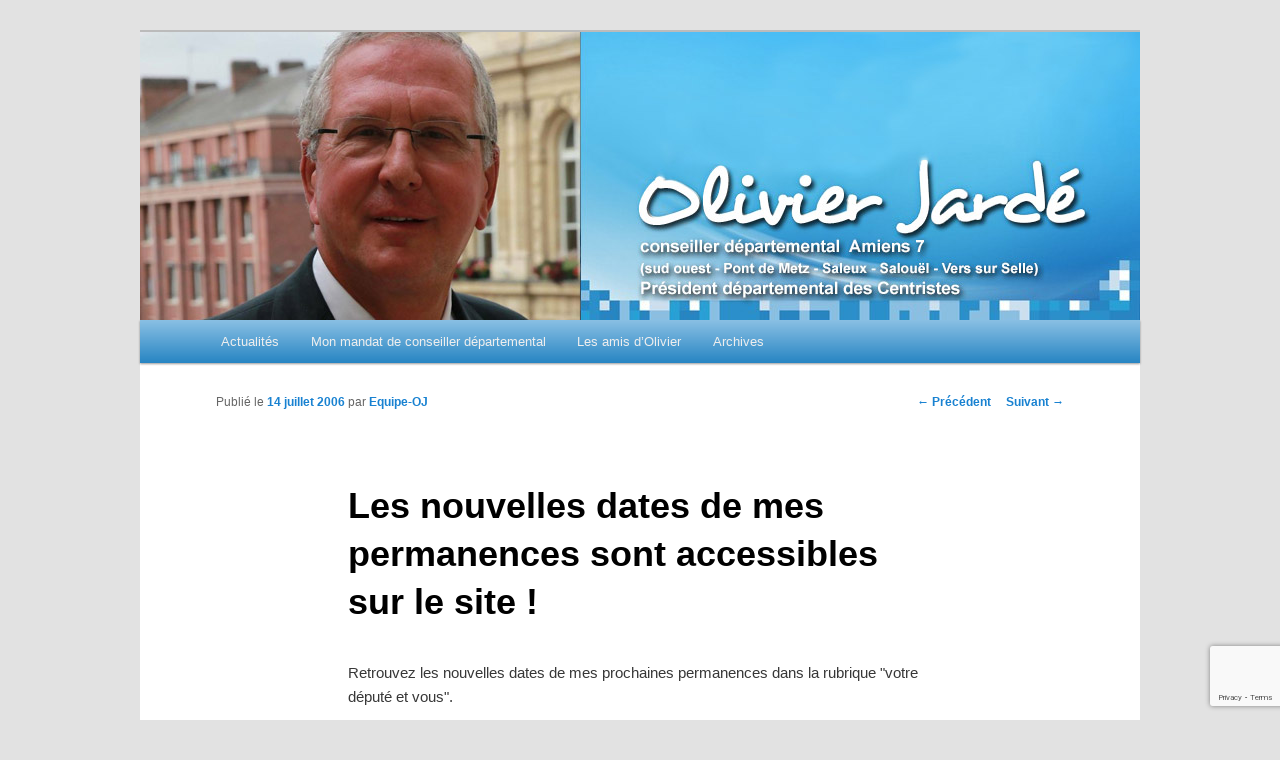

--- FILE ---
content_type: text/html; charset=utf-8
request_url: https://www.google.com/recaptcha/api2/anchor?ar=1&k=6Lcb1ZkpAAAAAHfWuOW5RVzXCNHYrN9sus21u0xc&co=aHR0cHM6Ly93d3cub2xpdmllcmphcmRlLmluZm86NDQz&hl=en&v=PoyoqOPhxBO7pBk68S4YbpHZ&size=invisible&anchor-ms=20000&execute-ms=30000&cb=xhjihn1mhcpa
body_size: 48890
content:
<!DOCTYPE HTML><html dir="ltr" lang="en"><head><meta http-equiv="Content-Type" content="text/html; charset=UTF-8">
<meta http-equiv="X-UA-Compatible" content="IE=edge">
<title>reCAPTCHA</title>
<style type="text/css">
/* cyrillic-ext */
@font-face {
  font-family: 'Roboto';
  font-style: normal;
  font-weight: 400;
  font-stretch: 100%;
  src: url(//fonts.gstatic.com/s/roboto/v48/KFO7CnqEu92Fr1ME7kSn66aGLdTylUAMa3GUBHMdazTgWw.woff2) format('woff2');
  unicode-range: U+0460-052F, U+1C80-1C8A, U+20B4, U+2DE0-2DFF, U+A640-A69F, U+FE2E-FE2F;
}
/* cyrillic */
@font-face {
  font-family: 'Roboto';
  font-style: normal;
  font-weight: 400;
  font-stretch: 100%;
  src: url(//fonts.gstatic.com/s/roboto/v48/KFO7CnqEu92Fr1ME7kSn66aGLdTylUAMa3iUBHMdazTgWw.woff2) format('woff2');
  unicode-range: U+0301, U+0400-045F, U+0490-0491, U+04B0-04B1, U+2116;
}
/* greek-ext */
@font-face {
  font-family: 'Roboto';
  font-style: normal;
  font-weight: 400;
  font-stretch: 100%;
  src: url(//fonts.gstatic.com/s/roboto/v48/KFO7CnqEu92Fr1ME7kSn66aGLdTylUAMa3CUBHMdazTgWw.woff2) format('woff2');
  unicode-range: U+1F00-1FFF;
}
/* greek */
@font-face {
  font-family: 'Roboto';
  font-style: normal;
  font-weight: 400;
  font-stretch: 100%;
  src: url(//fonts.gstatic.com/s/roboto/v48/KFO7CnqEu92Fr1ME7kSn66aGLdTylUAMa3-UBHMdazTgWw.woff2) format('woff2');
  unicode-range: U+0370-0377, U+037A-037F, U+0384-038A, U+038C, U+038E-03A1, U+03A3-03FF;
}
/* math */
@font-face {
  font-family: 'Roboto';
  font-style: normal;
  font-weight: 400;
  font-stretch: 100%;
  src: url(//fonts.gstatic.com/s/roboto/v48/KFO7CnqEu92Fr1ME7kSn66aGLdTylUAMawCUBHMdazTgWw.woff2) format('woff2');
  unicode-range: U+0302-0303, U+0305, U+0307-0308, U+0310, U+0312, U+0315, U+031A, U+0326-0327, U+032C, U+032F-0330, U+0332-0333, U+0338, U+033A, U+0346, U+034D, U+0391-03A1, U+03A3-03A9, U+03B1-03C9, U+03D1, U+03D5-03D6, U+03F0-03F1, U+03F4-03F5, U+2016-2017, U+2034-2038, U+203C, U+2040, U+2043, U+2047, U+2050, U+2057, U+205F, U+2070-2071, U+2074-208E, U+2090-209C, U+20D0-20DC, U+20E1, U+20E5-20EF, U+2100-2112, U+2114-2115, U+2117-2121, U+2123-214F, U+2190, U+2192, U+2194-21AE, U+21B0-21E5, U+21F1-21F2, U+21F4-2211, U+2213-2214, U+2216-22FF, U+2308-230B, U+2310, U+2319, U+231C-2321, U+2336-237A, U+237C, U+2395, U+239B-23B7, U+23D0, U+23DC-23E1, U+2474-2475, U+25AF, U+25B3, U+25B7, U+25BD, U+25C1, U+25CA, U+25CC, U+25FB, U+266D-266F, U+27C0-27FF, U+2900-2AFF, U+2B0E-2B11, U+2B30-2B4C, U+2BFE, U+3030, U+FF5B, U+FF5D, U+1D400-1D7FF, U+1EE00-1EEFF;
}
/* symbols */
@font-face {
  font-family: 'Roboto';
  font-style: normal;
  font-weight: 400;
  font-stretch: 100%;
  src: url(//fonts.gstatic.com/s/roboto/v48/KFO7CnqEu92Fr1ME7kSn66aGLdTylUAMaxKUBHMdazTgWw.woff2) format('woff2');
  unicode-range: U+0001-000C, U+000E-001F, U+007F-009F, U+20DD-20E0, U+20E2-20E4, U+2150-218F, U+2190, U+2192, U+2194-2199, U+21AF, U+21E6-21F0, U+21F3, U+2218-2219, U+2299, U+22C4-22C6, U+2300-243F, U+2440-244A, U+2460-24FF, U+25A0-27BF, U+2800-28FF, U+2921-2922, U+2981, U+29BF, U+29EB, U+2B00-2BFF, U+4DC0-4DFF, U+FFF9-FFFB, U+10140-1018E, U+10190-1019C, U+101A0, U+101D0-101FD, U+102E0-102FB, U+10E60-10E7E, U+1D2C0-1D2D3, U+1D2E0-1D37F, U+1F000-1F0FF, U+1F100-1F1AD, U+1F1E6-1F1FF, U+1F30D-1F30F, U+1F315, U+1F31C, U+1F31E, U+1F320-1F32C, U+1F336, U+1F378, U+1F37D, U+1F382, U+1F393-1F39F, U+1F3A7-1F3A8, U+1F3AC-1F3AF, U+1F3C2, U+1F3C4-1F3C6, U+1F3CA-1F3CE, U+1F3D4-1F3E0, U+1F3ED, U+1F3F1-1F3F3, U+1F3F5-1F3F7, U+1F408, U+1F415, U+1F41F, U+1F426, U+1F43F, U+1F441-1F442, U+1F444, U+1F446-1F449, U+1F44C-1F44E, U+1F453, U+1F46A, U+1F47D, U+1F4A3, U+1F4B0, U+1F4B3, U+1F4B9, U+1F4BB, U+1F4BF, U+1F4C8-1F4CB, U+1F4D6, U+1F4DA, U+1F4DF, U+1F4E3-1F4E6, U+1F4EA-1F4ED, U+1F4F7, U+1F4F9-1F4FB, U+1F4FD-1F4FE, U+1F503, U+1F507-1F50B, U+1F50D, U+1F512-1F513, U+1F53E-1F54A, U+1F54F-1F5FA, U+1F610, U+1F650-1F67F, U+1F687, U+1F68D, U+1F691, U+1F694, U+1F698, U+1F6AD, U+1F6B2, U+1F6B9-1F6BA, U+1F6BC, U+1F6C6-1F6CF, U+1F6D3-1F6D7, U+1F6E0-1F6EA, U+1F6F0-1F6F3, U+1F6F7-1F6FC, U+1F700-1F7FF, U+1F800-1F80B, U+1F810-1F847, U+1F850-1F859, U+1F860-1F887, U+1F890-1F8AD, U+1F8B0-1F8BB, U+1F8C0-1F8C1, U+1F900-1F90B, U+1F93B, U+1F946, U+1F984, U+1F996, U+1F9E9, U+1FA00-1FA6F, U+1FA70-1FA7C, U+1FA80-1FA89, U+1FA8F-1FAC6, U+1FACE-1FADC, U+1FADF-1FAE9, U+1FAF0-1FAF8, U+1FB00-1FBFF;
}
/* vietnamese */
@font-face {
  font-family: 'Roboto';
  font-style: normal;
  font-weight: 400;
  font-stretch: 100%;
  src: url(//fonts.gstatic.com/s/roboto/v48/KFO7CnqEu92Fr1ME7kSn66aGLdTylUAMa3OUBHMdazTgWw.woff2) format('woff2');
  unicode-range: U+0102-0103, U+0110-0111, U+0128-0129, U+0168-0169, U+01A0-01A1, U+01AF-01B0, U+0300-0301, U+0303-0304, U+0308-0309, U+0323, U+0329, U+1EA0-1EF9, U+20AB;
}
/* latin-ext */
@font-face {
  font-family: 'Roboto';
  font-style: normal;
  font-weight: 400;
  font-stretch: 100%;
  src: url(//fonts.gstatic.com/s/roboto/v48/KFO7CnqEu92Fr1ME7kSn66aGLdTylUAMa3KUBHMdazTgWw.woff2) format('woff2');
  unicode-range: U+0100-02BA, U+02BD-02C5, U+02C7-02CC, U+02CE-02D7, U+02DD-02FF, U+0304, U+0308, U+0329, U+1D00-1DBF, U+1E00-1E9F, U+1EF2-1EFF, U+2020, U+20A0-20AB, U+20AD-20C0, U+2113, U+2C60-2C7F, U+A720-A7FF;
}
/* latin */
@font-face {
  font-family: 'Roboto';
  font-style: normal;
  font-weight: 400;
  font-stretch: 100%;
  src: url(//fonts.gstatic.com/s/roboto/v48/KFO7CnqEu92Fr1ME7kSn66aGLdTylUAMa3yUBHMdazQ.woff2) format('woff2');
  unicode-range: U+0000-00FF, U+0131, U+0152-0153, U+02BB-02BC, U+02C6, U+02DA, U+02DC, U+0304, U+0308, U+0329, U+2000-206F, U+20AC, U+2122, U+2191, U+2193, U+2212, U+2215, U+FEFF, U+FFFD;
}
/* cyrillic-ext */
@font-face {
  font-family: 'Roboto';
  font-style: normal;
  font-weight: 500;
  font-stretch: 100%;
  src: url(//fonts.gstatic.com/s/roboto/v48/KFO7CnqEu92Fr1ME7kSn66aGLdTylUAMa3GUBHMdazTgWw.woff2) format('woff2');
  unicode-range: U+0460-052F, U+1C80-1C8A, U+20B4, U+2DE0-2DFF, U+A640-A69F, U+FE2E-FE2F;
}
/* cyrillic */
@font-face {
  font-family: 'Roboto';
  font-style: normal;
  font-weight: 500;
  font-stretch: 100%;
  src: url(//fonts.gstatic.com/s/roboto/v48/KFO7CnqEu92Fr1ME7kSn66aGLdTylUAMa3iUBHMdazTgWw.woff2) format('woff2');
  unicode-range: U+0301, U+0400-045F, U+0490-0491, U+04B0-04B1, U+2116;
}
/* greek-ext */
@font-face {
  font-family: 'Roboto';
  font-style: normal;
  font-weight: 500;
  font-stretch: 100%;
  src: url(//fonts.gstatic.com/s/roboto/v48/KFO7CnqEu92Fr1ME7kSn66aGLdTylUAMa3CUBHMdazTgWw.woff2) format('woff2');
  unicode-range: U+1F00-1FFF;
}
/* greek */
@font-face {
  font-family: 'Roboto';
  font-style: normal;
  font-weight: 500;
  font-stretch: 100%;
  src: url(//fonts.gstatic.com/s/roboto/v48/KFO7CnqEu92Fr1ME7kSn66aGLdTylUAMa3-UBHMdazTgWw.woff2) format('woff2');
  unicode-range: U+0370-0377, U+037A-037F, U+0384-038A, U+038C, U+038E-03A1, U+03A3-03FF;
}
/* math */
@font-face {
  font-family: 'Roboto';
  font-style: normal;
  font-weight: 500;
  font-stretch: 100%;
  src: url(//fonts.gstatic.com/s/roboto/v48/KFO7CnqEu92Fr1ME7kSn66aGLdTylUAMawCUBHMdazTgWw.woff2) format('woff2');
  unicode-range: U+0302-0303, U+0305, U+0307-0308, U+0310, U+0312, U+0315, U+031A, U+0326-0327, U+032C, U+032F-0330, U+0332-0333, U+0338, U+033A, U+0346, U+034D, U+0391-03A1, U+03A3-03A9, U+03B1-03C9, U+03D1, U+03D5-03D6, U+03F0-03F1, U+03F4-03F5, U+2016-2017, U+2034-2038, U+203C, U+2040, U+2043, U+2047, U+2050, U+2057, U+205F, U+2070-2071, U+2074-208E, U+2090-209C, U+20D0-20DC, U+20E1, U+20E5-20EF, U+2100-2112, U+2114-2115, U+2117-2121, U+2123-214F, U+2190, U+2192, U+2194-21AE, U+21B0-21E5, U+21F1-21F2, U+21F4-2211, U+2213-2214, U+2216-22FF, U+2308-230B, U+2310, U+2319, U+231C-2321, U+2336-237A, U+237C, U+2395, U+239B-23B7, U+23D0, U+23DC-23E1, U+2474-2475, U+25AF, U+25B3, U+25B7, U+25BD, U+25C1, U+25CA, U+25CC, U+25FB, U+266D-266F, U+27C0-27FF, U+2900-2AFF, U+2B0E-2B11, U+2B30-2B4C, U+2BFE, U+3030, U+FF5B, U+FF5D, U+1D400-1D7FF, U+1EE00-1EEFF;
}
/* symbols */
@font-face {
  font-family: 'Roboto';
  font-style: normal;
  font-weight: 500;
  font-stretch: 100%;
  src: url(//fonts.gstatic.com/s/roboto/v48/KFO7CnqEu92Fr1ME7kSn66aGLdTylUAMaxKUBHMdazTgWw.woff2) format('woff2');
  unicode-range: U+0001-000C, U+000E-001F, U+007F-009F, U+20DD-20E0, U+20E2-20E4, U+2150-218F, U+2190, U+2192, U+2194-2199, U+21AF, U+21E6-21F0, U+21F3, U+2218-2219, U+2299, U+22C4-22C6, U+2300-243F, U+2440-244A, U+2460-24FF, U+25A0-27BF, U+2800-28FF, U+2921-2922, U+2981, U+29BF, U+29EB, U+2B00-2BFF, U+4DC0-4DFF, U+FFF9-FFFB, U+10140-1018E, U+10190-1019C, U+101A0, U+101D0-101FD, U+102E0-102FB, U+10E60-10E7E, U+1D2C0-1D2D3, U+1D2E0-1D37F, U+1F000-1F0FF, U+1F100-1F1AD, U+1F1E6-1F1FF, U+1F30D-1F30F, U+1F315, U+1F31C, U+1F31E, U+1F320-1F32C, U+1F336, U+1F378, U+1F37D, U+1F382, U+1F393-1F39F, U+1F3A7-1F3A8, U+1F3AC-1F3AF, U+1F3C2, U+1F3C4-1F3C6, U+1F3CA-1F3CE, U+1F3D4-1F3E0, U+1F3ED, U+1F3F1-1F3F3, U+1F3F5-1F3F7, U+1F408, U+1F415, U+1F41F, U+1F426, U+1F43F, U+1F441-1F442, U+1F444, U+1F446-1F449, U+1F44C-1F44E, U+1F453, U+1F46A, U+1F47D, U+1F4A3, U+1F4B0, U+1F4B3, U+1F4B9, U+1F4BB, U+1F4BF, U+1F4C8-1F4CB, U+1F4D6, U+1F4DA, U+1F4DF, U+1F4E3-1F4E6, U+1F4EA-1F4ED, U+1F4F7, U+1F4F9-1F4FB, U+1F4FD-1F4FE, U+1F503, U+1F507-1F50B, U+1F50D, U+1F512-1F513, U+1F53E-1F54A, U+1F54F-1F5FA, U+1F610, U+1F650-1F67F, U+1F687, U+1F68D, U+1F691, U+1F694, U+1F698, U+1F6AD, U+1F6B2, U+1F6B9-1F6BA, U+1F6BC, U+1F6C6-1F6CF, U+1F6D3-1F6D7, U+1F6E0-1F6EA, U+1F6F0-1F6F3, U+1F6F7-1F6FC, U+1F700-1F7FF, U+1F800-1F80B, U+1F810-1F847, U+1F850-1F859, U+1F860-1F887, U+1F890-1F8AD, U+1F8B0-1F8BB, U+1F8C0-1F8C1, U+1F900-1F90B, U+1F93B, U+1F946, U+1F984, U+1F996, U+1F9E9, U+1FA00-1FA6F, U+1FA70-1FA7C, U+1FA80-1FA89, U+1FA8F-1FAC6, U+1FACE-1FADC, U+1FADF-1FAE9, U+1FAF0-1FAF8, U+1FB00-1FBFF;
}
/* vietnamese */
@font-face {
  font-family: 'Roboto';
  font-style: normal;
  font-weight: 500;
  font-stretch: 100%;
  src: url(//fonts.gstatic.com/s/roboto/v48/KFO7CnqEu92Fr1ME7kSn66aGLdTylUAMa3OUBHMdazTgWw.woff2) format('woff2');
  unicode-range: U+0102-0103, U+0110-0111, U+0128-0129, U+0168-0169, U+01A0-01A1, U+01AF-01B0, U+0300-0301, U+0303-0304, U+0308-0309, U+0323, U+0329, U+1EA0-1EF9, U+20AB;
}
/* latin-ext */
@font-face {
  font-family: 'Roboto';
  font-style: normal;
  font-weight: 500;
  font-stretch: 100%;
  src: url(//fonts.gstatic.com/s/roboto/v48/KFO7CnqEu92Fr1ME7kSn66aGLdTylUAMa3KUBHMdazTgWw.woff2) format('woff2');
  unicode-range: U+0100-02BA, U+02BD-02C5, U+02C7-02CC, U+02CE-02D7, U+02DD-02FF, U+0304, U+0308, U+0329, U+1D00-1DBF, U+1E00-1E9F, U+1EF2-1EFF, U+2020, U+20A0-20AB, U+20AD-20C0, U+2113, U+2C60-2C7F, U+A720-A7FF;
}
/* latin */
@font-face {
  font-family: 'Roboto';
  font-style: normal;
  font-weight: 500;
  font-stretch: 100%;
  src: url(//fonts.gstatic.com/s/roboto/v48/KFO7CnqEu92Fr1ME7kSn66aGLdTylUAMa3yUBHMdazQ.woff2) format('woff2');
  unicode-range: U+0000-00FF, U+0131, U+0152-0153, U+02BB-02BC, U+02C6, U+02DA, U+02DC, U+0304, U+0308, U+0329, U+2000-206F, U+20AC, U+2122, U+2191, U+2193, U+2212, U+2215, U+FEFF, U+FFFD;
}
/* cyrillic-ext */
@font-face {
  font-family: 'Roboto';
  font-style: normal;
  font-weight: 900;
  font-stretch: 100%;
  src: url(//fonts.gstatic.com/s/roboto/v48/KFO7CnqEu92Fr1ME7kSn66aGLdTylUAMa3GUBHMdazTgWw.woff2) format('woff2');
  unicode-range: U+0460-052F, U+1C80-1C8A, U+20B4, U+2DE0-2DFF, U+A640-A69F, U+FE2E-FE2F;
}
/* cyrillic */
@font-face {
  font-family: 'Roboto';
  font-style: normal;
  font-weight: 900;
  font-stretch: 100%;
  src: url(//fonts.gstatic.com/s/roboto/v48/KFO7CnqEu92Fr1ME7kSn66aGLdTylUAMa3iUBHMdazTgWw.woff2) format('woff2');
  unicode-range: U+0301, U+0400-045F, U+0490-0491, U+04B0-04B1, U+2116;
}
/* greek-ext */
@font-face {
  font-family: 'Roboto';
  font-style: normal;
  font-weight: 900;
  font-stretch: 100%;
  src: url(//fonts.gstatic.com/s/roboto/v48/KFO7CnqEu92Fr1ME7kSn66aGLdTylUAMa3CUBHMdazTgWw.woff2) format('woff2');
  unicode-range: U+1F00-1FFF;
}
/* greek */
@font-face {
  font-family: 'Roboto';
  font-style: normal;
  font-weight: 900;
  font-stretch: 100%;
  src: url(//fonts.gstatic.com/s/roboto/v48/KFO7CnqEu92Fr1ME7kSn66aGLdTylUAMa3-UBHMdazTgWw.woff2) format('woff2');
  unicode-range: U+0370-0377, U+037A-037F, U+0384-038A, U+038C, U+038E-03A1, U+03A3-03FF;
}
/* math */
@font-face {
  font-family: 'Roboto';
  font-style: normal;
  font-weight: 900;
  font-stretch: 100%;
  src: url(//fonts.gstatic.com/s/roboto/v48/KFO7CnqEu92Fr1ME7kSn66aGLdTylUAMawCUBHMdazTgWw.woff2) format('woff2');
  unicode-range: U+0302-0303, U+0305, U+0307-0308, U+0310, U+0312, U+0315, U+031A, U+0326-0327, U+032C, U+032F-0330, U+0332-0333, U+0338, U+033A, U+0346, U+034D, U+0391-03A1, U+03A3-03A9, U+03B1-03C9, U+03D1, U+03D5-03D6, U+03F0-03F1, U+03F4-03F5, U+2016-2017, U+2034-2038, U+203C, U+2040, U+2043, U+2047, U+2050, U+2057, U+205F, U+2070-2071, U+2074-208E, U+2090-209C, U+20D0-20DC, U+20E1, U+20E5-20EF, U+2100-2112, U+2114-2115, U+2117-2121, U+2123-214F, U+2190, U+2192, U+2194-21AE, U+21B0-21E5, U+21F1-21F2, U+21F4-2211, U+2213-2214, U+2216-22FF, U+2308-230B, U+2310, U+2319, U+231C-2321, U+2336-237A, U+237C, U+2395, U+239B-23B7, U+23D0, U+23DC-23E1, U+2474-2475, U+25AF, U+25B3, U+25B7, U+25BD, U+25C1, U+25CA, U+25CC, U+25FB, U+266D-266F, U+27C0-27FF, U+2900-2AFF, U+2B0E-2B11, U+2B30-2B4C, U+2BFE, U+3030, U+FF5B, U+FF5D, U+1D400-1D7FF, U+1EE00-1EEFF;
}
/* symbols */
@font-face {
  font-family: 'Roboto';
  font-style: normal;
  font-weight: 900;
  font-stretch: 100%;
  src: url(//fonts.gstatic.com/s/roboto/v48/KFO7CnqEu92Fr1ME7kSn66aGLdTylUAMaxKUBHMdazTgWw.woff2) format('woff2');
  unicode-range: U+0001-000C, U+000E-001F, U+007F-009F, U+20DD-20E0, U+20E2-20E4, U+2150-218F, U+2190, U+2192, U+2194-2199, U+21AF, U+21E6-21F0, U+21F3, U+2218-2219, U+2299, U+22C4-22C6, U+2300-243F, U+2440-244A, U+2460-24FF, U+25A0-27BF, U+2800-28FF, U+2921-2922, U+2981, U+29BF, U+29EB, U+2B00-2BFF, U+4DC0-4DFF, U+FFF9-FFFB, U+10140-1018E, U+10190-1019C, U+101A0, U+101D0-101FD, U+102E0-102FB, U+10E60-10E7E, U+1D2C0-1D2D3, U+1D2E0-1D37F, U+1F000-1F0FF, U+1F100-1F1AD, U+1F1E6-1F1FF, U+1F30D-1F30F, U+1F315, U+1F31C, U+1F31E, U+1F320-1F32C, U+1F336, U+1F378, U+1F37D, U+1F382, U+1F393-1F39F, U+1F3A7-1F3A8, U+1F3AC-1F3AF, U+1F3C2, U+1F3C4-1F3C6, U+1F3CA-1F3CE, U+1F3D4-1F3E0, U+1F3ED, U+1F3F1-1F3F3, U+1F3F5-1F3F7, U+1F408, U+1F415, U+1F41F, U+1F426, U+1F43F, U+1F441-1F442, U+1F444, U+1F446-1F449, U+1F44C-1F44E, U+1F453, U+1F46A, U+1F47D, U+1F4A3, U+1F4B0, U+1F4B3, U+1F4B9, U+1F4BB, U+1F4BF, U+1F4C8-1F4CB, U+1F4D6, U+1F4DA, U+1F4DF, U+1F4E3-1F4E6, U+1F4EA-1F4ED, U+1F4F7, U+1F4F9-1F4FB, U+1F4FD-1F4FE, U+1F503, U+1F507-1F50B, U+1F50D, U+1F512-1F513, U+1F53E-1F54A, U+1F54F-1F5FA, U+1F610, U+1F650-1F67F, U+1F687, U+1F68D, U+1F691, U+1F694, U+1F698, U+1F6AD, U+1F6B2, U+1F6B9-1F6BA, U+1F6BC, U+1F6C6-1F6CF, U+1F6D3-1F6D7, U+1F6E0-1F6EA, U+1F6F0-1F6F3, U+1F6F7-1F6FC, U+1F700-1F7FF, U+1F800-1F80B, U+1F810-1F847, U+1F850-1F859, U+1F860-1F887, U+1F890-1F8AD, U+1F8B0-1F8BB, U+1F8C0-1F8C1, U+1F900-1F90B, U+1F93B, U+1F946, U+1F984, U+1F996, U+1F9E9, U+1FA00-1FA6F, U+1FA70-1FA7C, U+1FA80-1FA89, U+1FA8F-1FAC6, U+1FACE-1FADC, U+1FADF-1FAE9, U+1FAF0-1FAF8, U+1FB00-1FBFF;
}
/* vietnamese */
@font-face {
  font-family: 'Roboto';
  font-style: normal;
  font-weight: 900;
  font-stretch: 100%;
  src: url(//fonts.gstatic.com/s/roboto/v48/KFO7CnqEu92Fr1ME7kSn66aGLdTylUAMa3OUBHMdazTgWw.woff2) format('woff2');
  unicode-range: U+0102-0103, U+0110-0111, U+0128-0129, U+0168-0169, U+01A0-01A1, U+01AF-01B0, U+0300-0301, U+0303-0304, U+0308-0309, U+0323, U+0329, U+1EA0-1EF9, U+20AB;
}
/* latin-ext */
@font-face {
  font-family: 'Roboto';
  font-style: normal;
  font-weight: 900;
  font-stretch: 100%;
  src: url(//fonts.gstatic.com/s/roboto/v48/KFO7CnqEu92Fr1ME7kSn66aGLdTylUAMa3KUBHMdazTgWw.woff2) format('woff2');
  unicode-range: U+0100-02BA, U+02BD-02C5, U+02C7-02CC, U+02CE-02D7, U+02DD-02FF, U+0304, U+0308, U+0329, U+1D00-1DBF, U+1E00-1E9F, U+1EF2-1EFF, U+2020, U+20A0-20AB, U+20AD-20C0, U+2113, U+2C60-2C7F, U+A720-A7FF;
}
/* latin */
@font-face {
  font-family: 'Roboto';
  font-style: normal;
  font-weight: 900;
  font-stretch: 100%;
  src: url(//fonts.gstatic.com/s/roboto/v48/KFO7CnqEu92Fr1ME7kSn66aGLdTylUAMa3yUBHMdazQ.woff2) format('woff2');
  unicode-range: U+0000-00FF, U+0131, U+0152-0153, U+02BB-02BC, U+02C6, U+02DA, U+02DC, U+0304, U+0308, U+0329, U+2000-206F, U+20AC, U+2122, U+2191, U+2193, U+2212, U+2215, U+FEFF, U+FFFD;
}

</style>
<link rel="stylesheet" type="text/css" href="https://www.gstatic.com/recaptcha/releases/PoyoqOPhxBO7pBk68S4YbpHZ/styles__ltr.css">
<script nonce="zuZCK6BAGy8kzMbtbQGcUA" type="text/javascript">window['__recaptcha_api'] = 'https://www.google.com/recaptcha/api2/';</script>
<script type="text/javascript" src="https://www.gstatic.com/recaptcha/releases/PoyoqOPhxBO7pBk68S4YbpHZ/recaptcha__en.js" nonce="zuZCK6BAGy8kzMbtbQGcUA">
      
    </script></head>
<body><div id="rc-anchor-alert" class="rc-anchor-alert"></div>
<input type="hidden" id="recaptcha-token" value="[base64]">
<script type="text/javascript" nonce="zuZCK6BAGy8kzMbtbQGcUA">
      recaptcha.anchor.Main.init("[\x22ainput\x22,[\x22bgdata\x22,\x22\x22,\[base64]/[base64]/[base64]/[base64]/cjw8ejpyPj4+eil9Y2F0Y2gobCl7dGhyb3cgbDt9fSxIPWZ1bmN0aW9uKHcsdCx6KXtpZih3PT0xOTR8fHc9PTIwOCl0LnZbd10/dC52W3ddLmNvbmNhdCh6KTp0LnZbd109b2Yoeix0KTtlbHNle2lmKHQuYkImJnchPTMxNylyZXR1cm47dz09NjZ8fHc9PTEyMnx8dz09NDcwfHx3PT00NHx8dz09NDE2fHx3PT0zOTd8fHc9PTQyMXx8dz09Njh8fHc9PTcwfHx3PT0xODQ/[base64]/[base64]/[base64]/bmV3IGRbVl0oSlswXSk6cD09Mj9uZXcgZFtWXShKWzBdLEpbMV0pOnA9PTM/bmV3IGRbVl0oSlswXSxKWzFdLEpbMl0pOnA9PTQ/[base64]/[base64]/[base64]/[base64]\x22,\[base64]\x22,\x22GcOhw7zDhMOMYgLDrcK+woDCkcOcKcKUwpDDqMO7w4dpwpwHDQsUw7x8VlUNdj/[base64]/Cm8Kpw4sXw7swFi3DqAPDocOwMBjDq8KnwpHCvsK2w4/DhQ4DbmkDw4VmwqLDiMKtwqshCMOOwrDDqh97wqXCr0XDuB/DqcK7w5klwqY5bUlmwrZnIcKrwoIiQVHCsBnChVBmw4Flwpl7GnTDqQDDrMKpwrR4I8O/wpvCpMOpeQwdw4ldVAMyw7UUJMKCw5x4wp5qwospSsKIJsKEwqBvci5XBHrCrCJgFXnDqMKQPcKDIcOHN8KMG2Afw6gDeAXDuGzCgcOGwrDDlsOMwoFZIlvDvMOuNljDqjJYNWlsJsKJFsK+YMK/[base64]/Cn3QyawtGDxfDgsOAw6jDh8K8w6pKbMOaRXF9wrTDphFww6PDlcK7GR/DkMKqwoI5CkPCpRRVw6gmwpfCsko+RsOdfkxPw7QcBMK9wr8Ywo1wYcOAf8OOw65nAwPDjkPCucKAKcKYGMKrCMKFw5vCt8KSwoAww5HDmV4Hw4LDjAvCuWJ3w7EfFsKVHi/[base64]/Drw3CrlbDoUHDsXXCpcKfIGRYwrcKw4/[base64]/W8ODw6/CiBbCgwY/w6QkwrFTfsKuSsKmECfDvXpGWcKswqfDocKYw6DDkMOfw4bDnxfCh07Cu8KVwqbCtMKQw7fCsQbDu8KcT8OfcXDDucOcwpXDnsO/w63Cj8KFwrsibMKRwrB3EwwSwoEXwo4oJ8KKw5LDv2rDkMK4w4TDi8KFG25gwrUxwpTCnsKJwocQOcKwB27CtMOewrfCicKZwrrCjhXDqzDCjMOow6TDksOjwq4owolGFcO/wpcVwrxkc8Odwq0BUcKiw7NxXMKowp1Iw55Gw6TCviPDtjTCk2XCrcORLMK/w4R1wqHDhcOhP8O0Mgg/I8KPcztbSsOMFsK+U8OWGMO8wobDgUTChcK7w5bCvz/Dgy9AKR/CiG9Jw65mw4pkwqbClw3CthXCusKhTMOhwoRhw73Dg8OkwoXCvGxUYsOsNMKlw6rDpcO5Lyk1PkvCjy09wp/[base64]/[base64]/wrpcwq7CvMOQw6UfMsK8AMKnWcK8w5xGwqlZw5FYw6HDkyoPw4rCkcKow5lgA8K9BQrCr8KWcSHCsVTDicK/w4DDry40w43CnMOeV8OVYcOGwpUNRnslw6zDnMO1w4VNaE/CksK7wpDClUYcw7/Dp8O1a1PDvMOqKDXCtMO3OznCqE5EwpPCmh/DrUx9w4pjScKFJXp6wpvDm8K3w6XDnsKvw4HDjU1nN8KCw7HCt8KwBks+w7LCsmcJw6XDgVBow7fDnsOHBkTDrGrCrMK5BEd9w6bCs8Otw54DwprCgcOywopdw7PDlMK/IFZFTT9PEMKJw57DhU4Ww7IuDXTDocKsOcK5L8KkVxtPw4TDpxVRw6/ChB3CvMK1w5Y7JsK8w79XWMOldMOVw6dUw7DDqsKEBwzCpsKawqjDj8KFwp3Cl8K/dQExw5Ukb1XDvsOswrrCpMOmw4PChMOxwqvCqizDhBtYwpLDvcKoJ1ZwSgrDtztZwobClsKqwq/DlCrDoMKXw4pUwpPCkMKXw74UfsKbw5vDuGPDujTCkH99cxjCrzM+dzALwr5uVsOPWTg0eQPDj8KFw6NZw7pGw7jDrxnDlEjDmsK+wpzCncKnwoAPKMOaUMOVBUliHsKew6DCrDNIGQnDiMKYeHfCkcKhwpcBw5nCrhvCrXfDolDCkQnCosOSUsOgcsOMFMK/OcKwF3wew4MIwqh/RMOpEMKOBicqwp/CqMKSw77CphRzw4UWw4HCp8KTwqoDY8OPw6/CsBvCkmrDnsKfwq9LTsKKwoAnw4/DjsK8wrXCpA3Cmh4iMcOCwrR+TcK+O8KEZBY1alx+w7LDq8KOHnNrCMODwpgWwoliw59OZThLcm4+S8KXM8KVwrPDk8KHwrPCsmTDuMKGGcKEXMKMMcKowpHDosKSwq3DogPCrXB4C3M3CXPDtMKXHMONAsKPecKbwo1gfT5iazTCnEXCumR6wq7Ds1JLI8KHwp/DicKMwpJ/woZYwoTDssKmwr3CmMOJbMKYw5DDisOxwoEEcgXCscKow7fDv8OxKWfDhMO8wpvDncKXDg/DpjkDwqlfJ8O8wrnDmil1w44LY8OIfVAPW1ZGwojDq0ErKMOwacKYLlg/V1R6NMOfw7fChcK/a8K7FixwX07CoyczTz3CscK4wojCp1/DsCXDt8OVwp/DtSXDhC/[base64]/CmsOuNMKkwpB5wphpD1A4w4sDUcKfw4sLMGc1wrwWwpLDpX3Cu8KTP0kaw5rCiTRJJsO1wqnDmcOawqXDpFPDrsKdYGhFwrHDsGV9O8Otw55OwpfDosOTw6N4w6tgwpzCqRdgbzTCtcO/AAYUw6TCpMKofEtVwpjCiUDCiy4DGhDClG4aEhbDp0nCqyVcOlzCicOPw5PCngnDu1oNBMOLw6A6DcKFwqQtw5PChcOjNhNEwpHCrFvDngfDimrCiBoqV8O2OcOLwqoiw6fDgRRGw7DCr8KTw4PCgSXCu1BiFTzCo8OQw74oPG9OIMODw4TDpTXDlhRhehvDmMOYw5/ClsO7H8OOw6XCvw4pw5BqU1EPJV7DoMOpW8KCw41Gw4zCpg7Dg1DDgkBbJMKbGio6YgNmRcKiA8OEw7zCmD3CmsKww4ZywpjDvy/[base64]/[base64]/ChDR2JjbDt8OIwonDul/DiUplw7VtNkLCpsOjwr8+Z8OSIMK/DHNSw4/DlHQrw6NmUFzDv8OvUWBpwrV3w4TDpMKEw4wqw63CpMO6W8O/[base64]/[base64]/LcKzw7XDjVbClsOyMXrDvzfCjx3DmkjDlMOmw5R+w6rCrhbCnkQHwpIBw5lwCcKgeMOMw5ZMwrltwqHCmg7CrysFwrjCpTfCuA/DlGoIw4PDt8K0w7AEXkfDkU3CgMKEw69gwonDkcKcw5PDhkLCh8OxwpzDtMOcwq8QJkTDtlTDogErVGzDmkw4w7lmw5fDgFLCrUbCl8Kow5PDvBImw4zDosKSwpUYGcKvwo1maFfDgUEjccKUw7MNw6TCicORwr7DuMOKeijDo8KfwobCqAnDiMO/O8Kjw6zDj8Kdw5nChyAeJ8KQRHJ4w4JSwrcywq5hw6wEw5/[base64]/w4PDjUlCwoHDnQcedsK+wqXCkcKrwrzDsmRqFlPCpsOHXjx2fcKlOj/Cqm7CosOILmHCiwgeJUbDmyHCj8OHwpDDtsOFIk7CnjxTwqDDvSA+worCpsKiwq1CwqPDu3JdWAjDnsOFw6dsG8OkwqLDml7DrMOSRTPCtEpswoPCo8K6wr4FwpsbLcK6BGBQSMKfwqUOVMOKRMKgw7vCj8OTwqzCoAkTKMKtUsK/WgHCvktIwpoJwrdYSMOxwoDDnx/CqDopF8KhSsO+w75KHDUZCgF3ccKkwovDk3jDusKUw47CoC5BejY5WktYwqAhwp/DsGtJw5HDrCfCqE7DrMOMOcOhMsKqwoxYfwjDgMKqJXTDs8OQwoHDtCvDrEM4wrDCpQ8qwqbDoAbDssOzw49awrLCksOYw5JAwpFUwoZjw6kwd8KvLsOZJm3CocK/FXYyY8K/[base64]/DsMKHw5ZmOB5dVcOCKzgyQMKJwp9kaMOvB8OUdMK9clnDgGdra8KVw6x3w53DlcKyw7XDncKmZxoBwqhpPMOTwrvDkcOVAcK1AcKUw5plw4BswovDtAbChMKMTj0eVGDCvnzDjG89cEdzQ3/DsTrDvBbDscO6WRQnaMKGwqXDj03DlznDjMK6wrHCocOmwqNPw7dYPW7DtnjCuT3DmSrDnwfCicOxHcK/[base64]/DvArDnMOVER03ccOKwotGw7sowp/Djh4Zw7ZgLcKCZjbCsMOMaMOYbljCgijDiwUYGR0BIMO4NMKAw7gUw4FRN8Opwp/Do0EqFHDDv8KWwqFYDsOMPDrDmsKPwpbCs8KiwppYwqtbS2MDKgLCjg7Clm7DiHvCrsKeZMOxecKkDW/Dq8KQTgDDondoXwbDg8OJOMOmw4tQKRd4FcOXYcKYw7c8EMKDwqLDqmYsQTHCuid9wpA+wpfDkkjDpiVnw5BPwqHDilXCicK/WcKnw7rChjZ9woDDsEw/ccKIWnsTw614w5sOw55xwpVxR8KyFcKKWMKTaMOdC8Ofw6fDnFXCunDCqsKcwp3Dq8KoVGfDhjoYwpPCnsO2wpPCkMKtPhBEwqFowrzDmDQDUMKcwpvCsjNIwopaw5FpeMKVwpbCsUMWEhYeGcKOfsOVwqoLQcO8SH7CkcKoNMOuTMOPwp0REcOEXsKTwplBdQ/DvnvDlzo7wpZiZQnDksKHVcODwoJzU8ODUsK0JwXClcOXacOUw5/Cv8KcZVgVw6AKw7bDmzJiworDkSRfwqrCh8OhI3xTIiclRMO0HEDCux97V056BDHDmCvCtcOLMmwlw4hxGMOWK8KNVMO0w4hBwrjDpEN5ZgXCnDcCTDdmwqZNcQXDg8OrMkHCimxEw5Y9cAshw6/CpsO/w5jCusKdw5tkw6jCuD5vwqPClcOAw5XCnMO5Vy8FR8KzaRzDgsKKJ8O4bTDCkAptwr3Cu8Oywp3DrMKTw6FWXsO6PmLDl8OVw512w47DrwzCqcOHX8KbfMObGcKtAk1cw7kVNcKDcDLDjMOEdGHCq0TDmG06AcO1wqs/woFtw5xlw5NNw5RJw5Rbc1l9wrx9w5ZjfULDt8KCBsKodsKBPsKSSMOUUHnDpABsw5ZEfwjDgsK+MCNXZsKoAm/CjcOYb8KRwpfCu8O/[base64]/cMOFScO0w5vCvRdUSDc1wpNZwonCk8Onw5oDDMOIPMOgw68Rw7TDjMOKwr9Qb8OMcsOjLW/DpsKBw7MZw5ZXK2NVTMKUwowawoUAwrcNecKvwrQ0wpkdNsO7D8OSw7oCwpjCiXTDicK3w63DqsOgMDwke8OZNCjClcKawp9rwrXCoMOsDsKdwq7CuMOJwqp8WsOSwpcMZGDCiwk5IcKfw7fDncODw60bZXrDihnDn8OsdXDDuW1/WMKof2HDgcO2DMKBW8Ozw7VzM8OdwoLDu8O2w4/CsTFZcyHDlykvw7VVw7YPTsKkwpHCqcKmw4wfw4rCviwIw4fCh8KWwoLDtHYrwoFRwoFVNsKmw5DCpA3CilvCoMOSX8KRw4nDpsKiBsO5w7PCgMOiw4Mnw75IZF/DsMKYGzl+wpTCmcOCwobDqsOzwrZXwrPCgMOfwr8Pw5XCscOuwqDDoMO2cRYgQijDhsK0DsKTdCbDswYxLVLCqR5xw6zCsi3Cr8OPwp8mwq4ceV9FcsKrw5Y3N1pNwrHChzMgw4jDiMOXbQhswqU5wo/[base64]/w4PCkUDCtcKzw4bCrsONCMOdVTpRPsK/MAs0wqNZw7XDhhBjwq5Jw6YeQRbDksKuw75FIMKswo/[base64]/DosOFdF8bwph+HMKsEsOJMMOjLMOMNcOHwoXDmMODKFPCrAgIw6jCpsK7acKHw5wtw5HDosOlPQxpU8OFw4DCtsOeUBkwVcKrwox3wqbDlirChMOmwqVOVsKIRcKgE8K8wrrCr8OAR2V2w7Qrw7QBwrzDk0/Dg8KfTcK+w73Dn3kNwrddw54xwpdkw6HDr3bDkinCpjFdwr/Ck8OTwo3CimPCjMORwqbCu1nCrgzCtgbDj8OFbX7DgBrDgcKwwpDChMKYO8KqR8O8P8OeGsOQw5HCoMORwq3CumslI2EdEXVEUsOYHcOzwqXCsMOtw5tpw7fDkEk2OsOPESxSLsOoUEsXw4Uywqp/[base64]/PcO/ET5Jb0ZKcMK/SV4yw4bDjMOgSMKpw7h2w48dwoLCmcOJwqNrw43Dhn/DgcOANcKdw4VfBDNWY2TCgmkbLQzChyTCkUFfwrYbw4bDsjw2EMOVTcOZd8OlwpnDlA9qEx/CjMOqwrsnw7sgwqfCg8K/w4ZMRX11c8KVIcOVwqRcw5lRwownSsKwwq5vw7RPwqI4w6vDvMO9GMOiWBZrw4zCs8KEEsOpJjDCmMOjw6LDqsK1wrkuecK0wpTCuADDpcK5w4rDusKoYsONwr/CkMOLAMKnwpvDncOkfsOmwphuNcKIworClMOmVcOtFsOTKBDDrnc6woppw7HCi8KIBMKrw4/DvVRlwpDCvcKzwrVvamjCj8OcTsOrwrDCokTCmSETwqM3wqw8w5lCDzvCiiYowoTCksOSaMKMGTPCrsKUw7xqwq/Dh3MYwqheElXCinvCvilBwoojwrJYw6wEcnDCtcOgw7YaZBd6X3o6ZnRHQ8OmWC4nw7NTw7/Cp8OcwpZIQHJ6w40ZJ2RXwqXDusKsCVXCjBNUJMKgb15AY8Ojw7rDocOnwp0vIcKuUXASNsKEUMOBwqcgcsK4SCfCicKEwrTDqsOGCMO1Q3HDpcO1w7/CjwvCpsKgwqd8w4YuwqDDhMKVw586MixRQcKAw54Ww47CqQk/woINYcOdw58pwowuOsOKesOaw77DsMKbYsKqwqsNw5rDmcOyJVMvD8KqIgLDjsOpwplJw6tnwrIiwpvDjsO3JsKJw7PCn8KXwrE4cUbDqsKCwojCicKCHQhgw4DDsMKHO3TCjsOCwozDhMOJw6zClMOww69Ww6/Cl8KQNsOyTcKBPzfDsAjCg8KmQDDCksOTwo3Dr8K0HkweEEYrw51wwpAWw6dywpZQKk3Cs2/Dig3DgGApCsOWEiM7wogrwobDmB/[base64]/[base64]/w4MZw75Ww7DCkChvwqPCtcO4M1fCvBcKMR0sw55eM8KEfxoXw49gwrbDrMOFC8KbW8OzQR/DnsKSRWzCv8K8Bno9XcOQw57DpwLDozIkJMOUcVnDicOueyYlacOZw4HDusO9MVBCwrTDsDHDpMK2wpfCp8OBw5QgwojCuEIlw6xjwoFvw4YNSQfCrsKXwoEwwrhfO3ILw6oaNsKUw6fCjDEFP8O3c8OMBcOjw4/CisO8G8OsccKlw5DCh37CrWXCn2LCkMKEwrnCusKwYlvDvkVrc8OCwq3CgkBzRSp1TVxMWcOawoQNLxscJU1nw5lqw60WwqlROsKuwqcfV8OUwqcJwrbDrMOcOFghPCDCpgsDw5/CjMKPYztWw75tIcODw5PCumrDsiAxw5IMEMKnPcKJJHDDiw7DvMOewr/DicKzRxl6enNvw4wDw4MEw5DDpcOXBXDCosKgw58pLzFVw5pBwoLCusOEw7oUN8OYwp3CnhDDvjZjAMOzwpN/L8Kma0LDosObwq03woHCqMKfZzDDjMOLwr4iw4Ipw5rCsAs3e8K/[base64]/[base64]/HsK8wrxmPMOtY8OPPmxSwqzCvinDlibCrQXCr1rDqxNBdDciYlddwpzDjsOowoVFDcK2WsKhw5vDsS/[base64]/Y8OdGsO2wp/DjMOnd8OmccK0wrDCnyXDvmfDsFVJL3TDhcO9wqjCjS/CsMOIw5F5w6fCmBQww6zDtBUabcK4eiLDhmfDlWfDtgvClMK4w506R8K3RcOpFMK3E8OawoDCgMK3w7hbw4pRw5h/[base64]/aTfDl8OcwpQAAcOOXHpZw7HCmS5kWDFSPsO/[base64]/CusKyOsOAK8OTw4cIwqPCqcOJZ8ODYMOhbMKoYz3CsEh3w5rDp8Oow5bDlzvCj8OUwr1sKlzDi2ltw49Qfn/CpRzDu8OyHgQvXcKFBMOZwpfDmnMiwq7CkDfDol7CmMOUwplyfljCu8KHTRNrwrNnwqI+wq/CusKETFk+wrnCvcK5w40dSlnDocO0w5bCnUljw5fDvMKBNQZfaMOlDsO3w5zDty/[base64]/Dk8KeScKxw6lrM8KMUMK0CnU+F2PDugBQwr4kw4PDhMKGB8KESsKOfWQtJUTCtyJewqPCjV/Cqnp5SR4QwotDdcKbw6l+WhzCm8KBOMKcc8O+b8KGG3UbZEfDuRfDhcOCRcO5TcKww5PDoBbCi8KFHTMGCxHDncKkfRRRGWoCIsKJw4fDiSLCgzXDnU0fwog/wojDgwDChGkZccOsw5PDq0XDu8KcIDPCmCVpwrfDmcKBwphpwqIvZsOgworDicKvKnhjZzPCiAY2wpwHwoFmH8KOw73DlMOXw6Rbw5guRz02SF/CrcKDIhDDmMK9XsKSWwrCgcKMw63DvsOUKMKSwowFVFQkwqXDvMObflDCuMOiw5DCpsOawqM+AsKnZ0IaBUNFD8ODKcKcZ8OIfT/CqAnDoMOUw6NFYjTDicOZw5PDjztHcsKdwrpew6p3w5g3woLCu3EiQj3DtWrDo8OERMKhwp8twqrDtsOUwqPDkMOXPkFBbErDo1ILwpLDox4GJsOKGMKuwrfDnsO/wqXChcKYwrg2J8K1wr3CvcKJW8K+w5hYKMK8w6LCjsONUsKPFiPCvDXDs8OFw4Voe1oNWcKSw5PClsKdw7Z1w5pUw6UEw6x7w5QOw4IKH8O8XQU0w6/[base64]/ClVnCsMK0E8OZw7zCocKTw7NGN1nCqsKhwqVRw4DDnsKDEcKFUcK5wp3DjsKuwrI2fsO2asKbUMOmwp8Sw4IjQ0ZiBE3CicK/OhvDocOrw4tGw6zDgMKvTkzDvUtdw6XCrRwSE05FAsKOfMKjb0Zuw4HDplBjw7XDkS55KsK5MgnDqMOKwqMgwo1dw412w6vDh8KXw77DvFbCoBNGw71UEcOeb0HCoMK+F8OwUC3DmiVBwq/Cs0rCr8OFw4jCmEVPOADCk8K6w6BWL8KrwrMew5rDkAbCjElSw4BAwqZ/wqrDmzlkwrYNNMKrICpsbw/DgMOPZQXCocOfwr5Uwotzw5HCksO/w78VQsOVw6IiJwzDgsKuw4o1woI/[base64]/[base64]/Co8KvQ0rDiMKawpvCsT7DlMKOwqfDkD85ex0Rw4vDn8OzNVcZw6NrdixmLAvDnioAw5LCr8KwOHshY0MRw7jCmyLCrTDCqcK+w7nDkA5Qw5tEw5A1LcOvwo7DtmF7w7sKWWl6w7EDA8ONAD/DiQQdw7E/w43Djnd+OzF+wosgLMO6B3dZasOKa8OsJDB7w5nDqsOuwo92DDbCuX3CtRXDnA4ZTR/Cjy7Dl8K4KcOuwrQzZh09w6gCFgbCjzt9US0kOgBxBQRJwrFrw5U3wogMIMOlOcK1TxjCogZIbiHCj8Oew5bDoMO7wr4jVcKlMGrCilTDrWNSwoJqf8OzdSx2w5UNwp7DrcKjw5haaG0/[base64]/ClwHDoC5iw4QvPsOIwqE5wpNjJXDCnsK0w5YEwrbDqD7CuXVyAQXDqMOmdyEvwp4vwrB6dWfDrR3Dv8Kfw5Eiw7XCnxg+w6V2wo1lJ1/Cq8KFwoEKwqElwopJw51Nwo95wr0+MQorwpjDuhrDr8Oew4XCvBYOQMKxw7LClcK0bEcYDwHCucKefBrCpcO7dMOpwq/CpwBaOMK6wqN7McOLw5p5ZcKVFMK9f0x9wo3DrcO3wrbCo38Ewoh/[base64]/JMKcCMOJHcOUasK5XMKlw53CjcOJRsKJfEtBw4rCqsKZNsKzX8O3bCbDt1HClcO/wonDksOHAHF1wrPCtMKCwpRHw6vDmsOrwrDDssOEOVvDqBbCiHHDugHCtsKCNjPDsE8ZA8Oqw4BPbsOPSMORwohBw6rDuwDCiUcTwrfDncO8w5FUesKcJ2ktNcOjRX7ChGPCncOXNyddTsKPW2Rcwq9rP3TDu1VNK3jCrMKRwpwEZT/CuHbCpRHCuyAfwrQIw5HDkcOfwozDq8KjwqDDuWPCjMO9IXDClMKtKMKTwoN4JcKOMMKvw5Msw6B4NAXDkFfDqG8+MMKvBGnDmzDDuy9ZRS4twr4Lw4Bbw4BNw5PCszbDkMKDw6VQesKjCx/Ckw9Xw7zDhsO4Vjh3c8OCQsOlfkXDnMKwOxZHw5Y8HMKiYcKxAFV9FcObw5bDhmdew6gUw7/ColHChznCs2cWY3jChcOcwp/CqMOIY03DhsKqEAgYQEwHwozDlsKxOsO0aCrCtMOgRlRXX3lYw5lKLMKIwpbCpMKAw5p/ZsKjJW4Yw4rCpCUFXMKNwoDCuA8OEjhOw4/DpsOndcOtw57CtFd9A8KUGUvDsUXDp0hAw5Z3TMOYfsOew5/[base64]/AzvCj8KVwqjDs8OYw4AFBwVTwrjDusOhw698eMOQw4LDk8KGBMKDw5zCh8K5wpXCnmAcF8K6wrJxw7ZKPMKPwovCv8KDMDDCu8O0Uz/CosKFHS7CqcKVwofCi2zDkDXCrMOLwoN/wqXCs8OqLjbDmW7DrCPDrMOUw77DowvDjzA7wr9+f8OOV8OBwrvDozvDnEPDkyjCjExqAlZQwrwcw4HCiA8JQMO1cMOew6ZOWxsmwq09WGvDngnDmcOkw6XDk8K9wqoKwqlSw5xUNMOpwpcyw6rDkMOYw4Yhw4/CkMOEB8OfSsK+BsO6NWoWwpwcwqZxMcOzwq0YcD3CmMKTOMKYSjLCpcOHw4/DkX/CmcKnw5o+wpQnw4Mrw5bCuws1C8KPSmpwKMK/w7pKPxk4wpzCizHChjtWw6XDt0nDqVTChW1dw7AVwobDvCN3OWHDjEvCksKww4lNw5ZHOsOlw6TDt3zDocOTwq9Fw7XDnsO/w4jCsHnDrcK3w5UUT8O2QgjCqMOFw6UmaW9dwpwER8K1wovDu2TDq8O8woDCm0nCl8OSSX7DlzTCpB/[base64]/CnjDk0LDjMKow5vCtXttTMKcHcKjK1nDh8OhahbCjsOFUkjCssKTQ1fDg8KMPibCtzDDhgjCgRrDjnvDijozwpzCnMOeSsKZw5RjwoRFwrrCrsKIG1V3MCF7wo3Di8Kmw7A4wonCpUzCoBE3LHTCgcKBeDPDpsKfJH3Dr8OLZ0/CghHCsMOEVgHCsSfCt8Kmwp9sL8OPOAo6w6JVwqrCksK6w7VmH18bw7/Dp8KYAsOIwpfDn8O9w6V+w68jMhxiAwLDhsKHL2fDhsOFwoPCvWXCrTHCosKvL8Kjw4NHw7vDtkYoGgovwq/CiBnDosO3w7bCpllRwrE5w7wZMMOkwq/Cr8OXFcK7wrtGw5lEwoEBZ0FWJi3CqQ3DuhPDmsKmFsK/N3URw75va8O1S1gGw5PDmcKLblTChcKxRm11QMK/f8O4NBLDjkkIwp8zNXHDjiRUFm7Cq8KlHMOGw5rDrVYsw5ARw58KwozDtD0Gw5rDt8Okw7BawrHDgcKFwrU/ScOAworDljsYbMKQGcOJJxk/w5JfcT/Dv8KyYsK7wqBKY8KTBknDi1HDtsKhwpPCo8OkwppmH8KwFcKLwqnDq8OYw5FRw5zCojDCgMKnwr0OUj5BEgsWw43CicOZcMOmdMKXJz7CqXLCqcKuw4xXwo0hS8OMCBNHwrvCmsO0SF1sTA7CkcK9F3/Dvm5BfMOTH8KlWQA+wojDrcKRwrnDghU8WcOWw6PCq8K+w4cSw7xEw6FBwr/DrsOodMOkNMOzw5VJwpouIcK9K2QIw5bCtSE8w7/CrnYzw67DihTCvFMSw6zCgMO0woNLG3HDvsOUwoMpL8OFfcKGw4tLGcO3LXAPXV/DnsKze8OwOsKmNShUa8O8I8K6RUpjbHPDicO1w5ZCUMOETHEzD3BbwrPCtMOxdlnDgCXDnyHDnwPClsK/[base64]/wrjDjCV9w4Fef8Kuw7guBcOzwrsswqFnCCN4YQbCjTgGawdXwrx6w6zCpcKUw4/ChThfwq4Swo4LNAgiw5bDksO0e8OOXsK3bsKpdHJEwpl5w5PDrgfDkjvCq1Y/I8OFw7FcIcO4woctwovDgknDlUMGwoHDvMK3w4zCrsOoFMKLwq7DisK9wqpcZcKtahV1w43CscOswoHCg1MvASAtOsKzPX7CocKmbhjDo8KWw4HDvMKAw4bCjcKfZ8O+w7nDosOCQMKuUsKsw5IRAHnCiXlTQMO2w6HDr8O0dcKZBsOEw51jCE/Ci0vDmjN6fVB9cHl7M3ZWwrc/wqAiwpnCpsKBa8K3w5DDt3xGPXd4RMKbfX/Dk8KpwrLCp8Khb0XDl8OGJiXCl8KODFjCoDdywr/Cu0MtwrfDsS9GKg3CmsO5a3InXy5+wrTDk0NJVB0ywoIQBsO2woMweMOxwq4dw4cufsOEwo/DuH0owprDq2rDmcOfeX3DrMKbXcORXcK/[base64]/CuVZjw7/Dn8Oyw5DDhCTDu8ONw5VHw4fDoHDCmsOmNiUFwobDvWnDkMO1YMKjfMODDz7CjV9xUsKcWcOrJjTDocOZw7FgWXTDjkN1XsKJwrXCmcKqW8OJEcOaH8KIw6rCv2vDtj3DvcKOSsO+w5Brwp7DnCNQclLDhA7CvlNaaVV/wrHDuVzCvsO9HjrCn8KAesKwesKZRUPCo8K1wrzDj8KIA2LCimPDkGwUw4PDvcK8w5LCnMKPwrFdQgrCn8K7wrdLG8Onw43Dr1zDjcOIwprCnkhVRcO0wq87X8K2wqXDrWN/MgzCoGoFwqDDlsONw5IZXDHClAhbw4jCs2scG07DoVRiTcOpwoJULMObSwx9w5vCqMKOw5rDmsO6w5PDpHfDm8OpwrLCiGrDt8Omw6rCuMKXw4R0NRHDq8Kgw77CmsOHAx0QA27ClcOtw5QDVcK1YsKjw70UVMK9woI8wr/CusOlw7/DhcKdwo3DnF3CkBDCg03Cn8OIfcKWM8OObMODwr/DpcOlFn7CgBJhwpoewrIIw6fDgcKGwqZywpvCjnQsaCQnwrkow4vDsx7DpXd8wr/CjgZxKVrDvXRfworChjHDmcOLcG9+LsKlw6/[base64]/w6vDk3dNw5UcOyQRwqEFw6Nqw4jCmMKMM8KidRopw7RmS8KawpPDhcOEZ0HDqXpPw7lgwp3Dt8OFQ3nDpcOcLQfDgMKLwqzDscOsw77CrsKIDMOLKV/DsMKzCMKxwqwaQxPDscOJwowuVMKcwqvDuTwoasOuRsK+wpfDqMK7Oj7Cs8KYN8KIw43DrCvCsBnDmcOQMh0mwrnCq8KORAJIw6RNwod+FsO9wq1PEsK+wpzDrCzCqjY5E8Kuw7zCtC1nw7jCoj1Pw5NIwqoUw60/AHDDujfCvXTDtsOnfsKqOsKcw5rCj8KEw6ZrwrDDocKjJMOmw4hDw4BBTjUTIRs9w4DCjMKMGiTDtMKITsKMCsKBBFPCssOuwpjDsmEydzrDlcKaRsOhwrsnRQPDtER5wr/[base64]/CiRfDh8KKdCvDlW7Dg8KRDsKgw4jDn8Ktw4kYw7YGw6p3woYCwoLDo30Rw7HDmcOHNTh0w4pvw546w4ELwpALP8KZw6XCuWBlCcORI8OVw4/DhsKsOQ/[base64]/ClTYZw646wqzCi27DpSUOORBDEsO1w6fDlsO6HsKcasOtFMOXXyJCcSZ0J8KVwptoTgTCtMK7wrrCmnk+w6XCimdVDMKMei3Dm8K0w5PDu8OseypPM8KMVlXCtwM1w6HCgsKREcKNw5TDkT3DpxrCpVbCj1zCk8OEwqDDoMK8w5hwwpPDs17ClMKwPFwswqAIwo/CocOzw7zCisKBwrhYwpfCrcO8OUnDoGnDil4lCMONB8OyI05AKxbDn1cyw7kQwrbCqm0yw5Rsw7daOU7DqcOrwo7ChMOGUcO8TMOkTl/Cs2DCpmHDvcOSOl7DgMKDSgFaw4fCoXbDiMKzwp3DrG/Chxgkwr17VcOHb3cCwoQsGBXCg8Kgw7pgw5ExdB7DtkE7wrMqwpjDsmjDsMKxw6tAKxnDmQXCp8KmUsODw7RpwrtFOcO3w73CuVDDqxrDtMOWeMOZVX/[base64]/cVfDkDJGGsKjwrbCkHHDt8KPwr5iVjvCpMOzwpjDkn8yw7TDllLDg8O6w7jCqjrDhHjDt8Kow7MuIMOiBcKLw4tBXHDCtBQxYsOIw6kIwonDjWXCiR3DjsOUwrrCjlfDtMKVw4LDosOSEkJBVsKzwozDpMK3TEbDsirCscKPZyfCrsK/WsK5wr/DrnPCjsKow4zCk1Flw5QnwqbChsOYwq7DtjZ7fWnCiWLDqcO1P8KWNFFjIQk1LcK5wodOwpjCqHEQw7lowptMK2d7w7twFATCnnrDoh1mwoQLw7/CosKtIcK8DVkdwrnCqcOvOD1hwromw7NzXj7DjMKGw5MMf8Kkwp7DsDIDBMKBwoPCphZPwr8xOMKeBijCv1TCnMKRwoRNw4nDscKiwp/[base64]/CmmvCpcOzDgYJfMOgO8KkSgR8UMK/LA3CpsO4KTBAw405UHNlwqnCo8OAwpHDhMOuQW95wp0GwrMbw7jDlzYjwrA7wqTDoMO7fMKsw7TCrFbChMK3FQYTKsKVw7/DmkoyP3zDqmfCqHhEwpfDv8OCb0nDlkU7JsOKw73CrVfDpMKBwpFlwqQYGxsdeCIPwo7Dm8KQwrFCB1HDqh7DicKyw7/DkC7DlcOlIjnDlsKGOMKGFcK0wqPCpRHCvMKUw4TClDDDhMORw4HCqMOaw7MSw4MpY8KvFCvCmcK4wp3Cj2PCpsOcw6XDoHgPM8O6w77DvTLCrHLCpMKZC0XDiTrCjcKTai3Cm0YWW8KdwqzDpxowVCfCscKVw6csYQxvwo/DlRjCkxxyFH5rw4/CqlpjQG5hawTCp35rw4PDog/CjDPDn8K4wrvDgG4ewpVPdsOTw53DvMK4wobDrEQLw5dow5DDmMKFPm8FwrnDhsO1woTCuxnCjcOYfwt9wqdNSA8Pw5/DiREdw4BTw5EFBcKwfUEywrlaNsOqw5E2KcKmwrDDsMOcwqw6woDCksOvbsKYw4/Dp8OiIsOTQMK2w5sVwr/DpSZNUXbCpAoROQPDk8K5wrzDt8OQworCtMKbwpvDpXdPw7vDicKnw4HDt3trK8OePBAnRB3DpzzDmWDCs8KoC8OgeQJNLMKew7lCCsK6LcOswrseMMK9wqfDgcO/wosxQXACfF8hwpvDvFIEHMKjc1PDisOkHVbDjBzDgMOvw6Anw77Dj8O5wrIzdsKHw4UqwpPCvGLCr8OYwpNKOcOjeBDDpMOHTTtnwoxnYm/DpcK7w7fCi8OSwoZGVsKGPAMFw4YIwrhIw73Dj24jC8O8w7TDlMOCw7/[base64]/QTLDl8Ojw5Afw4B0DcO5d8KdT8KgwokYKydxQcOEc8O/wq3CvEtGNXbDu8OjZBt3UcO1f8OcKxJXP8OYw7l6w4FzPWXCoHoRwofDmzVfcil3w5TDlcKiwrFQClHDh8KkwoY6dilPw6Uuw61wJcKdRy7CgsObwq/DiBgJJMOnwoECwoQwVMKQDcOcwpkiNmgXAMKSwoTCtQzCrC8iw4l2w6/Cu8KAw5xuRkfCkkBew6gGwprDncKkSEYIwq/Cv1AAGi81w4HDjMKsTcOTw5TDicKxwq7CtcKNwrsrwodhGB5lZcOwwqfDsyk/w5vCusKLWsOEw4LDjcKDw5HDtMKtwobCtMKYwpvClkvCjmXCtsOPwrFfWMKtwoABKiXDmC4JZSDDtsOsD8OLcMOnwqHDgQkaJcK3FlHCisKrVMOFwodRwq9EwrhRNMKPwqx7V8OpDTNRwr8Ow7DDlyXDrXkcFyDCqX/[base64]/CksOfdlopw7jCkMOpcW7Dsn8TwrPCusKCw53DsVs2wpAjDEzDu8Ogwr9zwqpwwqIRw7fCm3HDgsOqfyrDtC4VFhLDosOsw7vCoMKpbXNRw6nDrcO/wptHw4wRw6x3OSTDnGjDi8KFwrvDtcKaw7oDw7vCnmLCiiEYw4jDgcKHCkpIw4QOw6PCsmAOKcOtU8O7T8OeT8OrwpjDhX/DqsO1w7/Dk1AeFcK4O8OlA3LCiTdpZ8ONT8OiwrbCk2c4CXLDvcKNw7DCmsKMwrovelrDrjPDnH0Jbgtuwp5LRcOqw5XCrcKcwp7CtsO6w5zCqMKVacKPw7A6B8KhLjk8SAPCi8ORw5sowoYEw7I0JcK/w5HDlx9Hw708S3IKw6t1wpITC8KpQcKdw5vCk8Osw5trw7bCuMKpwqrDusORYg3DnDLCpSBiVGtkInTDpsOuesK6IcOZMsO/bMO0e8OodsOrw67DslxzDMOHNmtfw5PCsSLCocO6wpvCrTnDrzUmw5k/wpfCmVQ+wp/CpsKbw7PDqiXDsV/DtTDCunAZw63CtksJccKDVDPDhsOAXsKBw73CqRIVY8KOE2zCgj3CnD89w5Fuw5zCswPDmVPCtXLCoktZbsOUK8KjD8O5QTjDqcOawqhPw7rDjMOAwpzCmsO6w4jChMO7wo3CpsKtw4kTdkl+SW/[base64]/CphzCvmAXfCB/woHCih9Yw4DDm8OSw53DlhI6BsKZw4oBw6zCusO7aMObOgDCsArCv2LClmAqwphlwrbDrxxmWcOyM8KLRMKAwqBzB2NxHTbDmcOJa0kBwoPCvlrCmD/Ct8OUW8Kpw5ATwoRLwql7w4XCrAHCv1ooaRlvX2fChUvDjgfCpmRPG8Orw7Usw4XDuQHCqcK5wqDCsMK/Jm3CisK7wpEew7fCt8OywrknX8K1eMKrwqvCv8O8w4llw4Uke8KXw7zDnsKFXsKIw7E3G8KSwr5afBXDrR/DuMOPbcOXaMOxwrzDiC02XcOocsO0wqJmw5hWw6hBw79TIMOaI2fCnUY+w5EbH1hvCV7DlcKtwpYNWMKbw67DusOiw7daXBgGH8OKw5drw5p2MAI4YUHCvMKGBSvDpcOnw5o2VjfDl8KQwpzCrHXDmhTDiMKZXTfDrw00CGPDhMOAwqrCjMKEdMODS2lKwpl/[base64]/DtxHCkCxUwrNxT0vChsKPNsOzU8Kqw7rDg8KRwpvCuiXDpHxTw5/DiMKTw6F/VsKocmrCjMOhTXzDjSxMw5JzwqU0JQvCu3pwwrjDrcOpwp8OwqI/wpvCrhhkR8KUw4N+wo0Gw7clahHDl3bDmiYdwqTCmsKJw7XCrHAMwoM1ESrDihnDocKTY8K2wr/DvyjDucOIwqk3wpQtwr9DKVLCjXssGMOVwrQkZm3DpcKiwrFCwq4pVsOzKcKTJRESwrBowqMSwr0Nw5ABw78jwonDmMK0P8OQAcOgw51rf8KZesKWw6lPwqnClcKNwofDt1rCr8KrY1NCUsOwwqDChcOGCcOkw6/CiSEEwr0Fw7UUw5vDiDLDiMOYNMOLW8KwL8OQC8OcDMOZw7jCqVDDn8KTw4LDpXDCtU/[base64]/[base64]/DrsKoesOqw69lwpbCiB4aw4FcwqTDpMOzTgcaw5YQSsKeLsK2OgpywrHDscOIfnF9wrTCuxMNw5BlS8KOwphnw7QRw7wse8KTw6FFwr8+dQtOUsOwwqp/wpbCmX8tQkjDh15DwqfDvsK2w5gcwqTDtURHacKxQMKZWA53wqAAwovDu8OYK8Oywqo8w6YDZcKfw78CTzpmO8OUP8K/w4bDk8OFEMKIakXDmlVVOCtRRUZNw6jCisOQEcORIsOSw7bDuhPCvXDCiyU/wqRvw7DDvm8ZYBBjVMOKZRplw7HCoHbCmcKWw4pKwr7ClMKfw7/[base64]/bQvDlMOqW8O8w4llwrF6CMKmwq/DnMOxwr/DncOnBytZX0JYwpoYSgnDpURjw5rCv0EqfGXDiMK3BxAnOFTDucODw7NFw4HDpVLDv3XDnD3CpMOfcWd6M1YqM0UjdMKAw4tpcFMvbcK/dsOsO8Kdw7AHehNmaHE4wrvCjcOhBWAGAW/Dh8Ohw4hlw7HDhwR1w4A2WA8hD8KjwqBXMcKFIDpOwqXDu8KtwokQwoAPw4IuGMOkw5PCmcODHcKqZ2NMw7nCq8OqwozDuUfDiAbCgcKBTsO1OUkKwojCocK/[base64]/[base64]/w4/[base64]/[base64]/[base64]/DlsKWw594Z05+cEfCrlHCh0fCgcKRwp7Cl8OpGcOmYsODwosODcK/wpVHwo9VwoZEwrRKNMOiw6bCqhHClMKhTXAdHcK3wqPDlhQCwrxARcKXHMODcxDCsXhADHXCryhHw7MZdcOkWQ\\u003d\\u003d\x22],null,[\x22conf\x22,null,\x226Lcb1ZkpAAAAAHfWuOW5RVzXCNHYrN9sus21u0xc\x22,0,null,null,null,1,[21,125,63,73,95,87,41,43,42,83,102,105,109,121],[1017145,942],0,null,null,null,null,0,null,0,null,700,1,null,0,\[base64]/76lBhnEnQkZnOKMAhmv8xEZ\x22,0,1,null,null,1,null,0,0,null,null,null,0],\x22https://www.olivierjarde.info:443\x22,null,[3,1,1],null,null,null,1,3600,[\x22https://www.google.com/intl/en/policies/privacy/\x22,\x22https://www.google.com/intl/en/policies/terms/\x22],\x22M2apkx4rnT9be6jZ6mGHxw/ZjTV51CYo4rWfz5rI5rg\\u003d\x22,1,0,null,1,1768655587461,0,0,[142,10,25],null,[134,107,126,193,88],\x22RC-DliJnxF3LrNthg\x22,null,null,null,null,null,\x220dAFcWeA68K1lPKXZ3j--j09O-J0UFr5odOKV_xdC9V9go1dMz0URSERVbGY60vt02HEtqA6Ge4qURnzlKAdPdPUup1uMGDc2s8g\x22,1768738387592]");
    </script></body></html>